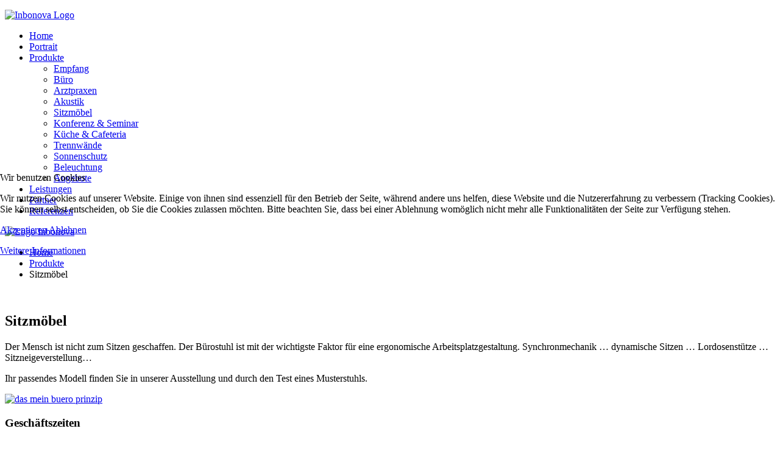

--- FILE ---
content_type: text/html; charset=utf-8
request_url: https://www.inbonova.de/produkte/sitzm%C3%B6bel.html
body_size: 3981
content:
<!DOCTYPE HTML>
<html lang="de-de" dir="ltr"  data-config='{"twitter":0,"plusone":0,"facebook":0,"style":"inbonova"}'>


<head>
<script type="text/javascript">  (function(){   function blockCookies(disableCookies, disableLocal, disableSession){   if(disableCookies == 1){   if(!document.__defineGetter__){   Object.defineProperty(document, 'cookie',{   get: function(){ return ''; },   set: function(){ return true;}   });   }else{   var oldSetter = document.__lookupSetter__('cookie');   if(oldSetter) {   Object.defineProperty(document, 'cookie', {   get: function(){ return ''; },   set: function(v){   if(v.match(/reDimCookieHint\=/)) {   oldSetter.call(document, v);   }   return true;   }   });   }   }   var cookies = document.cookie.split(';');   for (var i = 0; i < cookies.length; i++) {   var cookie = cookies[i];   var pos = cookie.indexOf('=');   var name = '';   if(pos > -1){   name = cookie.substr(0, pos);   }else{   name = cookie;   }   if(name.match(/reDimCookieHint/)) {   document.cookie = name + '=; expires=Thu, 01 Jan 1970 00:00:00 GMT';   }   }   }   if(disableLocal == 1){   window.localStorage.clear();   window.localStorage.__proto__ = Object.create(window.Storage.prototype);   window.localStorage.__proto__.setItem = function(){ return undefined; };   }   if(disableSession == 1){   window.sessionStorage.clear();   window.sessionStorage.__proto__ = Object.create(window.Storage.prototype);   window.sessionStorage.__proto__.setItem = function(){ return undefined; };   }   }   blockCookies(1,1,1);   }());   </script>


<meta http-equiv="X-UA-Compatible" content="IE=edge">
<meta name="viewport" content="width=device-width, initial-scale=1">
<meta charset="utf-8" />
	<base href="https://www.inbonova.de/produkte/sitzm%C3%B6bel.html" />
	<meta name="author" content="Super User" />
	<meta name="generator" content="Joomla! - Open Source Content Management" />
	<title>Sitzmöbel - Inbonova Büro- und Objekteinrichtung</title>
	<link href="/templates/yoo_avenue/favicon.ico" rel="shortcut icon" type="image/vnd.microsoft.icon" />
	<link href="/plugins/system/cookiehint/css/redimstyle.css?555ca6cf042272b7105d63d96423d593" rel="stylesheet" />
	<style>
#redim-cookiehint-modal {position: fixed; top: 0; bottom: 0; left: 0; right: 0; z-index: 99998; display: flex; justify-content : center; align-items : center;}
	</style>
	<script src="/media/jui/js/jquery.min.js?555ca6cf042272b7105d63d96423d593"></script>
	<script src="/media/jui/js/jquery-noconflict.js?555ca6cf042272b7105d63d96423d593"></script>
	<script src="/media/jui/js/jquery-migrate.min.js?555ca6cf042272b7105d63d96423d593"></script>
	<script src="/media/jui/js/bootstrap.min.js?555ca6cf042272b7105d63d96423d593"></script>
	<script src="/media/widgetkit/uikit2-c003adf9.js"></script>
	<script src="/media/widgetkit/wk-scripts-ad30ceaa.js"></script>
	<script>
GOOGLE_MAPS_API_KEY = "AIzaSyAMLLJEHB4jWD9vvvmrrDgGzrRuifzjTLw";
	</script>

<link rel="apple-touch-icon-precomposed" href="/templates/yoo_avenue/apple_touch_icon.png">
<link rel="stylesheet" href="/templates/yoo_avenue/styles/inbonova/css/bootstrap.css">
<link rel="stylesheet" href="/templates/yoo_avenue/styles/inbonova/css/theme.css">
<link rel="stylesheet" href="/templates/yoo_avenue/css/custom.css">
<script src="/templates/yoo_avenue/warp/vendor/uikit/js/uikit.js"></script>
<script src="/templates/yoo_avenue/warp/vendor/uikit/js/components/autocomplete.js"></script>
<script src="/templates/yoo_avenue/warp/vendor/uikit/js/components/search.js"></script>
<script src="/templates/yoo_avenue/warp/vendor/uikit/js/components/tooltip.js"></script>
<script src="/templates/yoo_avenue/warp/js/social.js"></script>
<script src="/templates/yoo_avenue/js/theme.js"></script>
</head>

<body class="tm-isblog">

    <div class="tm-page-bg">

        <div class="uk-container uk-container-center">

            <div class="tm-container">

                                <div class="tm-headerbar uk-clearfix uk-hidden-small">

                                        <a class="tm-logo" href="https://www.inbonova.de">
	<p><img src="/images/logo2020-weiss.png" alt="Inbonova Logo" width="250" height="57" /></p></a>
                    
                    
                    
                </div>
                
                                <div class="tm-top-block tm-grid-block">

                                        <nav class="tm-navbar uk-navbar">

                                                <ul class="uk-navbar-nav uk-hidden-small"><li><a href="/">Home</a></li><li><a href="/portrait.html">Portrait</a></li><li class="uk-parent uk-active" data-uk-dropdown="{'preventflip':'y'}" aria-haspopup="true" aria-expanded="false"><a href="/produkte.html">Produkte</a><div class="uk-dropdown uk-dropdown-navbar uk-dropdown-width-1"><div class="uk-grid uk-dropdown-grid"><div class="uk-width-1-1"><ul class="uk-nav uk-nav-navbar"><li><a href="/produkte/empfang.html">Empfang</a></li><li><a href="/produkte/büro.html">Büro</a></li><li><a href="/produkte/arztpraxen.html">Arztpraxen</a></li><li><a href="/produkte/akustik.html">Akustik</a></li><li class="uk-active"><a href="/produkte/sitzmöbel.html">Sitzmöbel</a></li><li><a href="/produkte/konferenz-seminar.html">Konferenz &amp; Seminar</a></li><li><a href="/produkte/küche-cafeteria.html">Küche &amp; Cafeteria</a></li><li><a href="/produkte/trennwände.html">Trennwände</a></li><li><a href="/produkte/sonnenschutz.html">Sonnenschutz</a></li><li><a href="/produkte/beleuchtung.html">Beleuchtung</a></li><li><a href="/produkte/angebote.html">Angebote</a></li></ul></div></div></div></li><li><a href="/leistungen.html">Leistungen</a></li><li><a href="/partner.html">Partner</a></li><li><a href="/referenzen.html">Referenzen</a></li></ul>                        
                                                <a href="#offcanvas" class="uk-navbar-toggle uk-visible-small" data-uk-offcanvas></a>
                        
                                                <div class="uk-navbar-content uk-navbar-center uk-visible-small"><a class="tm-logo-small" href="https://www.inbonova.de">
	<img src="/images/logo2020-weiss.png" alt="Logo Inbonova" class="uk-responsive-height" width="100" height="23" /></a></div>
                        
                    </nav>
                    
                                        <div class="tm-toolbar uk-clearfix uk-hidden-small">

                                                <div class="uk-float-left"><div class="uk-panel"><ul class="uk-breadcrumb"><li><a href="/">Home</a></li><li><a href="/produkte.html">Produkte</a></li><li class="uk-active"><span>Sitzmöbel</span></li></ul>
</div></div>
                        
                        
                    </div>
                    
                </div>
                
                
                
                                <div class="tm-middle uk-grid" data-uk-grid-match>

                                        <div class="tm-main uk-width-medium-1-1">

                        
                                                <main class="tm-content">

                            
                            <div id="system-message-container">
</div>
<article class="uk-article tm-article" >

        <div class="tm-article-featured-image">
                    <img src="/images/gallery/header/header2020-sitzmoebel2.jpg" alt="">
            </div>
    
    <div class="tm-article-content ">

        
                <h1 class="uk-article-title">
                            Sitzmöbel                    </h1>
        
        
        
        
        
        <div>
            
<p>Der Mensch ist nicht zum Sitzen geschaffen. Der Bürostuhl ist mit der wichtigste Faktor für eine ergonomische Arbeitsplatzgestaltung. Synchronmechanik … dynamische Sitzen … Lordosenstütze … Sitzneigeverstellung…</p>
<p>Ihr passendes Modell finden Sie in unserer Ausstellung und durch den Test eines Musterstuhls.</p>         </div>

        
        
        
    </div>

    
    
</article>
                        </main>
                        
                        
                    </div>
                    
                                                            
                </div>
                
                
                                <div class="tm-block-bottom">

                                        <section class="tm-bottom-b uk-grid tm-grid-block" data-uk-grid-match="{target:'> div > .uk-panel'}">
<div class="uk-width-1-1"><div class="uk-panel uk-panel-box uk-panel-box-secondary">
	<div><a target="_blank" href="http://das-mein-buero-prinzip.de/index2.php?kid=109&amp;hh=5c719ae04c63acfd2195715c0659b399" rel="noopener"><img alt="das mein buero prinzip" src="/images/das-mein-buero-prinzip.png" width="158" height="71" /></a></div></div></div>
</section>
                    
                                        <section class="tm-bottom-c uk-grid tm-grid-block" data-uk-grid-match="{target:'> div > .uk-panel'}">
<div class="uk-width-1-1 uk-width-medium-1-2"><div class="uk-panel uk-panel-header">
	<h3 class="uk-panel-title">Geschäftszeiten</h3>
<div><strong>Montag - Freitag:</strong><br />08:00 - 17:00 Uhr<br /><strong></strong></div>
<div>oder nach Vereinbarung</div></div></div>

<div class="uk-width-1-1 uk-width-medium-1-2"><div class="uk-panel uk-panel-header">
	<h3 class="uk-panel-title">Kontakt</h3>
<div><strong>Anschrift:</strong><br />Frankendamm 67, 18439 Stralsund</div>
<div><br /><strong>Telefon:</strong><br />03831 28 52 55</div></div></div>
</section>
                    
                                        <footer class="tm-footer">

                                                <a class="tm-totop-scroller" data-uk-smooth-scroll href="#"></a>
                        
                        <div class="uk-panel"><ul class="uk-subnav uk-subnav-line uk-flex-center"><li><a href="/kontakt.html">Kontakt</a></li><li><a href="/impressum.html">Impressum</a></li><li><a href="/datenschutz.html">Datenschutz</a></li></ul></div>
<div class="uk-panel">
	<p><span style="font-size: 8pt;">Copyright <a href="http://www.freedesign.de" target="_blank">freedesign.de</a></span></p></div>
                    </footer>
                    
                </div>
                
            </div>

        </div>

    </div>

    
        <div id="offcanvas" class="uk-offcanvas">
        <div class="uk-offcanvas-bar"><ul class="uk-nav uk-nav-offcanvas"><li><a href="/">Home</a></li><li><a href="/portrait.html">Portrait</a></li><li class="uk-parent uk-active"><a href="/produkte.html">Produkte</a><ul class="uk-nav-sub"><li><a href="/produkte/empfang.html">Empfang</a></li><li><a href="/produkte/büro.html">Büro</a></li><li><a href="/produkte/arztpraxen.html">Arztpraxen</a></li><li><a href="/produkte/akustik.html">Akustik</a></li><li class="uk-active"><a href="/produkte/sitzmöbel.html">Sitzmöbel</a></li><li><a href="/produkte/konferenz-seminar.html">Konferenz &amp; Seminar</a></li><li><a href="/produkte/küche-cafeteria.html">Küche &amp; Cafeteria</a></li><li><a href="/produkte/trennwände.html">Trennwände</a></li><li><a href="/produkte/sonnenschutz.html">Sonnenschutz</a></li><li><a href="/produkte/beleuchtung.html">Beleuchtung</a></li><li><a href="/produkte/angebote.html">Angebote</a></li></ul></li><li><a href="/leistungen.html">Leistungen</a></li><li><a href="/partner.html">Partner</a></li><li><a href="/referenzen.html">Referenzen</a></li></ul></div>
    </div>
    

<script type="text/javascript">   function cookiehintsubmitnoc(obj) {     if (confirm("Eine Ablehnung wird die Funktionen der Website beeinträchtigen. Möchten Sie wirklich ablehnen?")) {       document.cookie = 'reDimCookieHint=-1; expires=0; path=/';       cookiehintfadeOut(document.getElementById('redim-cookiehint-modal'));       return true;     } else {       return false;     }   } </script> <div id="redim-cookiehint-modal">   <div id="redim-cookiehint">     <div class="cookiehead">       <span class="headline">Wir benutzen Cookies</span>     </div>     <div class="cookiecontent">   <p>Wir nutzen Cookies auf unserer Website. Einige von ihnen sind essenziell für den Betrieb der Seite, während andere uns helfen, diese Website und die Nutzererfahrung zu verbessern (Tracking Cookies). Sie können selbst entscheiden, ob Sie die Cookies zulassen möchten. Bitte beachten Sie, dass bei einer Ablehnung womöglich nicht mehr alle Funktionalitäten der Seite zur Verfügung stehen.</p>    </div>     <div class="cookiebuttons">       <a id="cookiehintsubmit" onclick="return cookiehintsubmit(this);" href="https://www.inbonova.de/produkte/sitzm%C3%B6bel.html?rCH=2"         class="btn">Akzeptieren</a>           <a id="cookiehintsubmitno" onclick="return cookiehintsubmitnoc(this);" href="https://www.inbonova.de/produkte/sitzm%C3%B6bel.html?rCH=-2"           class="btn">Ablehnen</a>            <p class="text-center"><a id="cookiehintinfo"                      href="http://www.inbonova.de">Weitere Informationen</a>         </p>       </div>     <div class="clr"></div>   </div> </div>     <script type="text/javascript">       function cookiehintfadeOut(el) {         el.style.opacity = 1;         (function fade() {           if ((el.style.opacity -= .1) < 0) {             el.style.display = "none";           } else {             requestAnimationFrame(fade);           }         })();       }        function cookiehintsubmit(obj) {         document.cookie = 'reDimCookieHint=1; expires=Tue, 24 Feb 2026 23:59:59 GMT;57; path=/';         cookiehintfadeOut(document.getElementById('redim-cookiehint-modal'));         return true;       }       function cookiehintsubmitno(obj) {         document.cookie = 'reDimCookieHint=-1; expires=0; path=/';         cookiehintfadeOut(document.getElementById('redim-cookiehint-modal'));         return true;       }     </script>  
</body>
</html>